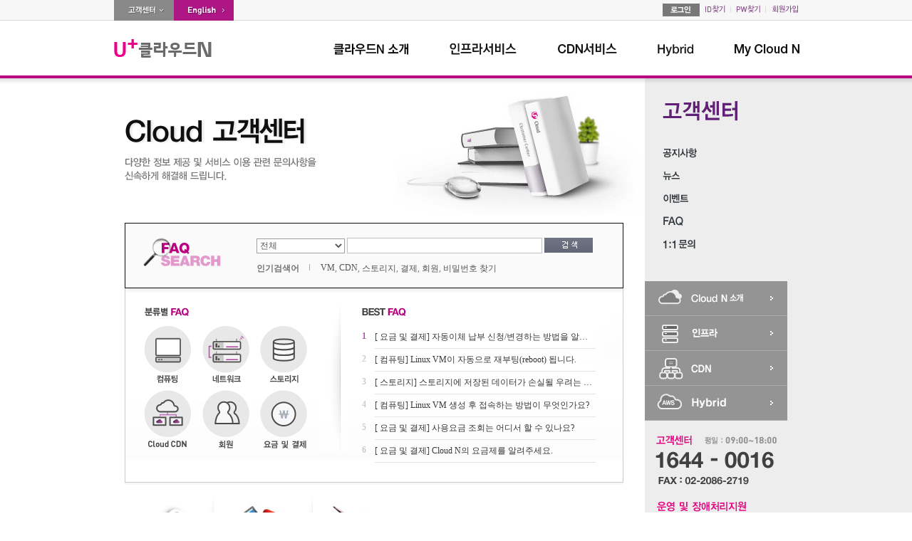

--- FILE ---
content_type: text/html;charset=utf-8
request_url: https://www.cloudn.co.kr/front/app/customer/main;jsessionid=AA9728DF6615222271AF831B6D550B92.tomcat3
body_size: 63639
content:








<!DOCTYPE html PUBLIC "-//W3C//DTD XHTML 1.0 Transitional//EN" "http://www.w3.org/TR/xhtml1/DTD/xhtml1-transitional.dtd">
<html lang="ko" xmlns="http://www.w3.org/1999/xhtml">
<head>
	<meta http-equiv="Content-Type" content="text/html; charset=utf-8" />
	<title>U+ 클라우드N "Total Managed Cloud Service"</title>
	<link rel="stylesheet" type="text/css" href="/front/common/css/base.css;jsessionid=2FD81569E7586F43D7DBB06BC5A1F2AD.tomcat3" />
	<link rel="stylesheet" type="text/css" href="/front/common/css/layout.css;jsessionid=2FD81569E7586F43D7DBB06BC5A1F2AD.tomcat3" />
	<script type="text/javascript" src="/front/common/js/jquery.js;jsessionid=2FD81569E7586F43D7DBB06BC5A1F2AD.tomcat3"></script>
	<script type="text/javascript" src="/front/common/js/jquery.popupWindow.js;jsessionid=2FD81569E7586F43D7DBB06BC5A1F2AD.tomcat3"></script>
	<script type="text/javascript" src="/front/common/js/common.js;jsessionid=2FD81569E7586F43D7DBB06BC5A1F2AD.tomcat3"></script>
	<script type="text/javascript" src="/front/common/js/google_anaytics.js;jsessionid=2FD81569E7586F43D7DBB06BC5A1F2AD.tomcat3"></script>
<script type="text/javascript">

$(function() {
	var PAGE_NAME = "/front/app/customer/main;jsessionid=AA9728DF6615222271AF831B6D550B92.tomcat3";
	var snbList = $("#snb > ul > li");

	if ( $(snbList).length > 1 ) {
		$(snbList).each( function(i,obj) {
			var img = $("a > img", obj);
			if ( PAGE_NAME != $("a", obj).attr("href") && (PAGE_NAME.indexOf($("a", obj).attr("href").substring(0,$("a", obj).attr("href").lastIndexOf('/'))) == -1 || PAGE_NAME.indexOf($("a", obj).attr("href").substring(0,$("a", obj).attr("href").lastIndexOf('_'))) == -1) ) {
				$(img).mouseover(function(event) {
					$(this).attr("src", $(this).attr("src").replace(".gif", "_on.gif"));
				});
				$(img).mouseout(function(event) {
					$(this).attr("src", $(this).attr("src").replace("_on.gif", ".gif"));
				});
			}else if(PAGE_NAME.indexOf('infra') > -1 && PAGE_NAME != $("a", obj).attr("href")){
				$(img).mouseover(function(event) {
					$(this).attr("src", $(this).attr("src").replace(".gif", "_on.gif"));
				});
				$(img).mouseout(function(event) {
					$(this).attr("src", $(this).attr("src").replace("_on.gif", ".gif"));
				});
			}else if(PAGE_NAME.indexOf('aws') > -1 && PAGE_NAME != $("a", obj).attr("href")){
				$(img).mouseover(function(event) {
					$(this).attr("src", $(this).attr("src").replace(".gif", "_on.gif"));
				});
				$(img).mouseout(function(event) {
					$(this).attr("src", $(this).attr("src").replace("_on.gif", ".gif"));
				});
			}else if(PAGE_NAME.indexOf('azure') > -1 && PAGE_NAME != $("a", obj).attr("href")){
				$(img).mouseover(function(event) {
					$(this).attr("src", $(this).attr("src").replace(".gif", "_on.gif"));
				});
				$(img).mouseout(function(event) {
					$(this).attr("src", $(this).attr("src").replace("_on.gif", ".gif"));
				});		
			}else if(PAGE_NAME.indexOf('hybrid') > -1 && PAGE_NAME != $("a", obj).attr("href")){
				$(img).mouseover(function(event) {
					$(this).attr("src", $(this).attr("src").replace(".gif", "_on.gif"));
				});
				$(img).mouseout(function(event) {
					$(this).attr("src", $(this).attr("src").replace("_on.gif", ".gif"));
				});
			} else {
				$(img).attr("src", $(img).attr("src").replace(".gif", "_on.gif"));
			}
		});
	}
});

</script>
</head>
<body>
<noscript>
<div style="display:inline;">
<img height="1" width="1" style="border-style:none;" alt="" src="//www.googleadservices.com/pagead/conversion/991783198/?value=0&amp;label=D78eCIrXmwQQntL12AM&amp;guid=ON&amp;script=0"/>
</div>
<iframe src=https://www.googletagmanager.com/ns.html?id=GTM-T6DM7QK height="0" width="0" style="display:none;visibility:hidden"></iframe>
</noscript>
<div id="wrapper">
	<!-- header -->
	<div id="header">
		













<script type="text/javascript" defer="defer">

$(function() {

	//alert(Get_Cookie("type"));
	// decodeURIComponent
	if (Get_Cookie("type") == "Lock") {
		deleteCookie("type");
		location.href = "/front/app/mycloudn/password_modify;jsessionid=2FD81569E7586F43D7DBB06BC5A1F2AD.tomcat3";
	}

	$("input[name=j_username]").bind("focus", function() {
		if ( $(this).val() == "아이디" ) {
			$(this).val("");
		}
		else {
			$(this).select();
		}
	});
	$("input[name=j_username]").bind("blur", function() {
		if ( $(this).val() == "" ) {
			$(this).val("");
		}
	});
	$("input[name=j_password]").bind("focus", function() {
		if ( $(this).val() == "비밀번호" ) {
			$(this).val("");
		}
		else {
			$(this).select();
		}
	});
	$("input[name=j_password]").bind("blur", function() {
		if ( $(this).val() == "" ) {
			$(this).val("");
		}
	});

	$("input[name=j_username]").bind("keyup", function(event) {
		if ( event.which == 13 ) {
			var form = $(this).closest("form");
			$("input[name=j_password]", form).focus();
		}
	});

	$("input[name=j_password]").bind("keyup", function(event) {
		if ( event.which == 13 ) {
			var form = $(this).closest("form");
			login($(form).attr("id"));
		}
	});

	if ( $('.chargeCash').length > 0 ) {
		$('.chargeCash').popupWindow({
			centerScreen:1,
			height:720,
			width:518,
			resizable:false,
			scrollbars:true,
			toolbar:false,
			status:false,
			menubar:false,
			location:false
		});
	}
});

function login(formId) {
	deleteCookie("moveUrl");
	deleteCookie("type");
	deleteCookie("pgNm");
	deleteCookie("objUrl");
	deleteCookie("preUrl");
	var form = $("#" + formId);
	$(form).submit();
}

function fnLogout(url) {
	deleteCookie("moveUrl");
	deleteCookie("type");
	location.href = url;
}

function Get_Cookie( check_name ) {
	var a_all_cookies = document.cookie.split( ';' );
	var a_temp_cookie = '';
	var cookie_name = '';  //쿠키 이름
	var cookie_value = '';  //쿠키 값
	var b_cookie_found = false; // set boolean t/f default f

	for (var i = 0; i < a_all_cookies.length; i++ ){  //모든 쿠키 가져 와서 loop
		a_temp_cookie = a_all_cookies[i].split( '=' );  //쿠키 이름과 값을 나눔
		cookie_name = a_temp_cookie[0].replace(/^\s+|\s+$/g, '');  //[=] 기호 앞의 값을 쿠키 이름으로
		if ( cookie_name == check_name ){
			b_cookie_found = true;
		if ( a_temp_cookie.length > 1 ){
			cookie_value = unescape( a_temp_cookie[1].replace(/^\s+|\s+$/g, '') );  //[=] 기호 뒤의 값을 쿠키 값으로
		}
		return cookie_value;  //cookie 값 리턴
		break;
	}

	a_temp_cookie = null; //temp 쿠키를 비워줌
	cookie_name = ''; //쿠키 이름을 비워줌
	}
	if ( !b_cookie_found ) {
		return null;

	}
}

function deleteCookie( cookieName )
{
	 var expireDate = new Date();

	 //어제 날짜를 쿠키 소멸 날짜로 설정한다.
	 expireDate.setDate( expireDate.getDate() - 1 );
	 document.cookie = cookieName + "= " + "; expires=" + expireDate.toGMTString() + "; path=/";
}

/**
 * 쿠키 설정
 * @param cookieName 쿠키명
 * @param cookieValue 쿠키값
 * @param expireDay 쿠키 유효날짜
 */
function setCookie( cookieName, cookieValue, expireDate )
{
 var today = new Date();
 today.setDate( today.getDate() + parseInt( expireDate ) );
 document.cookie = cookieName + "=" + escape( cookieValue ) + "; path=/; expires=" + today.toGMTString() + ";";
}

function openCalculator() {
	url = "/front/app/calculator/calc;jsessionid=2FD81569E7586F43D7DBB06BC5A1F2AD.tomcat3";
	openPopup(url, 930, 680);
}

function freeReqGo(pgNm, objUrl, preUrl) {
	setCookie("pgNm", pgNm, "1");
	setCookie("objUrl", objUrl, "1");
	setCookie("preUrl", preUrl, "1");
	var ss = $("#ss").val();

	if (pgNm == "cash") {
		if (ss == "0") {
			location.href = "/front/app/charging/popChargeCash;jsessionid=2FD81569E7586F43D7DBB06BC5A1F2AD.tomcat3";
		} else {
			location.href = "/front/app/index;jsessionid=2FD81569E7586F43D7DBB06BC5A1F2AD.tomcat3?cash=Y";
		}

	} else {
			if(pgNm == "myCloudn") // My Cloud N의 인프라 클릭 시 새창으로 열기 위해 추가. 20200515. L.S.J
			{
// 				window.open("about:blank").location.href = objUrl;
				window.open(objUrl, "_blank");
			}
			else
			{
				location.href = objUrl;
			}
	}
}

function fnCnslt(code) {
	var url;
	
	if (code == "aws") {
		url = "/front/app/aws/awsCnslt;jsessionid=2FD81569E7586F43D7DBB06BC5A1F2AD.tomcat3";
		window.open(url, "popup", "toolbar=no,location=no,status=no,menubar=0,resizable=yes,width=800, height=650, scrollbars=yes");
	} else if (code == "hybrid") {
// 		url = "/front/app/hybrid/hybridCnslt;jsessionid=2FD81569E7586F43D7DBB06BC5A1F2AD.tomcat3";
		url = "https://www.uplus.co.kr/css/orub/erms/EstimateRequest.hpi?menuId=12537";
			window.open(url, "popup", "toolbar=no,location=yes,status=no,menubar=0,resizable=yes,width=900, height=900, scrollbars=yes");
	}
}


</script>


         <div class="topnb_box">
            <!-- menu button -->
            <div class="top_btn">
                <a href="/front/app/customer/main;jsessionid=2FD81569E7586F43D7DBB06BC5A1F2AD.tomcat3"><img src="/front/images/layout/btn_main_customer.gif;jsessionid=2FD81569E7586F43D7DBB06BC5A1F2AD.tomcat3" alt="고객센터" /></a>







                <a href="http://global.cloudn.co.kr/global/app/index"><img src="/front/images/layout/btn_main_global.gif;jsessionid=2FD81569E7586F43D7DBB06BC5A1F2AD.tomcat3" alt="English" /></a>
            </div>
            <!-- //menu button -->
           	
            
            <!-- top_nb 로그아웃 상태 -->
            <!--
            <form id="headLoginForm" name="headLoginForm" method="post" action="/front/app/member/login;jsessionid=2FD81569E7586F43D7DBB06BC5A1F2AD.tomcat3">
	    -->
            <form id="headLoginForm" name="headLoginForm" method="post" action="/front/app/member/login;jsessionid=2FD81569E7586F43D7DBB06BC5A1F2AD.tomcat3">
            <ul class="top_nb">
                <li class="idpw_input">
                    <div class="top_idpw">
			<!--
                        <input type="text" id="j_username" name="j_username" class="input_txt" value="아이디" alt="아이디" />
                        <input type="password" id="j_password" name="j_password" class="input_txt" value="비밀번호" alt="비밀번호"/>
			-->
                        <a href="#" onclick="login('headLoginForm')"><img src="/front/images/layout/btn_main_login.gif;jsessionid=2FD81569E7586F43D7DBB06BC5A1F2AD.tomcat3" alt="로그인" /></a>
                    </div>
                </li>
		<!--
                <li>
                    <input type="checkbox" id="headSaveMemberId" name="saveMemberId" value="Y"  class="input_check"  /><img src="/front/images/layout/topnb1.gif;jsessionid=2FD81569E7586F43D7DBB06BC5A1F2AD.tomcat3" alt="ID저장" />
                </li>
                <li>
                    <input type="checkbox" id="headGoMyPage" name="goMyPage" value="Y" class="input_check"  /><img src="/front/images/layout/topnb2.gif;jsessionid=2FD81569E7586F43D7DBB06BC5A1F2AD.tomcat3" alt="My페이지로 이동" />
                </li>
		-->
                <li><a href="/front/app/idpw/id_search;jsessionid=2FD81569E7586F43D7DBB06BC5A1F2AD.tomcat3"><img src="/front/images/layout/topnb3.gif;jsessionid=2FD81569E7586F43D7DBB06BC5A1F2AD.tomcat3" alt="ID찾기" /></a></li>
                <li><a href="/front/app/idpw/pw_search;jsessionid=2FD81569E7586F43D7DBB06BC5A1F2AD.tomcat3"><img src="/front/images/layout/topnb4.gif;jsessionid=2FD81569E7586F43D7DBB06BC5A1F2AD.tomcat3" alt="PW찾기" /></a></li>
                <li  class="last_topnb"><a href="/front/app/member/agree;jsessionid=2FD81569E7586F43D7DBB06BC5A1F2AD.tomcat3"><img src="/front/images/layout/topnb5.gif;jsessionid=2FD81569E7586F43D7DBB06BC5A1F2AD.tomcat3" alt="회원가입" /></a></li>
            </ul>
            </form>
            <!-- //top_nb 로그아웃 상태 -->
            

            
        </div>

        <div class="head">
            <!-- logo -->
            <h1 class="logo_bizcloud"><a href="/front/app/index"><img src="/front/images/layout/logo_bizcloud.png;jsessionid=2FD81569E7586F43D7DBB06BC5A1F2AD.tomcat3" alt="BizCloud N" /></a></h1>

        <div id="gnb">
        	<div class="gnb">
            	<ul class="gnb">
            	
					<!-- 클라우드N 소개 메뉴 추가 - header.jsp - 20200424. L.S.J -->
                    <li><a href="/front/app/introduce/introduce;jsessionid=2FD81569E7586F43D7DBB06BC5A1F2AD.tomcat3"><img src="/front/images/layout/new_menu1_off.gif;jsessionid=2FD81569E7586F43D7DBB06BC5A1F2AD.tomcat3" onmouseover="this.src='/front/images/layout/new_menu1_on.gif;jsessionid=2FD81569E7586F43D7DBB06BC5A1F2AD.tomcat3'" onmouseout="this.src='/front/images/layout/new_menu1_off.gif;jsessionid=2FD81569E7586F43D7DBB06BC5A1F2AD.tomcat3'" alt="클라우드N 소개" /></a></li>

					<!-- 인프라서비스 메뉴 링크 변경 - header.jsp - 20200424. L.S.J -->
                    <li><a href="/front/app/infra/infra_computing;jsessionid=2FD81569E7586F43D7DBB06BC5A1F2AD.tomcat3" onmouseover="gnb_drop(1);" onmouseout="gnb_drop();"><img src="/front/images/layout/menu2.gif;jsessionid=2FD81569E7586F43D7DBB06BC5A1F2AD.tomcat3" onmouseover="this.src='/front/images/layout/menu2_on.gif;jsessionid=2FD81569E7586F43D7DBB06BC5A1F2AD.tomcat3'" onmouseout="this.src='/front/images/layout/menu2.gif;jsessionid=2FD81569E7586F43D7DBB06BC5A1F2AD.tomcat3'" alt="인프라서비스" /></a></li>

                    <!-- azure 20170221-->  <!-- Azure 메뉴 삭제 - header.jsp - 20200424. L.S.J -->


                    <!-- aws 추가 : 161007 -->  <!-- AWS 메뉴 삭제 - header.jsp - 20200424. L.S.J -->


					<!-- CDN 메뉴 추가 - header.jsp - 20200424. L.S.J -->
					<li><a href="/front/app/cdn/cdn;jsessionid=2FD81569E7586F43D7DBB06BC5A1F2AD.tomcat3"><img src="/front/images/layout/menu3.gif;jsessionid=2FD81569E7586F43D7DBB06BC5A1F2AD.tomcat3" onmouseover="this.src='/front/images/layout/menu3_on.gif;jsessionid=2FD81569E7586F43D7DBB06BC5A1F2AD.tomcat3'" onmouseout="this.src='/front/images/layout/menu3.gif;jsessionid=2FD81569E7586F43D7DBB06BC5A1F2AD.tomcat3'" alt="CDN서비스" /></a></li>

					
					<li><a href="/front/app/hybrid/hybrid_introduce;jsessionid=2FD81569E7586F43D7DBB06BC5A1F2AD.tomcat3" onmouseover="gnb_drop(7);" onmouseout="gnb_drop();"><img src="/front/images/hybrid/Hybrid_off.gif;jsessionid=2FD81569E7586F43D7DBB06BC5A1F2AD.tomcat3" onmouseover="this.src='/front/images/hybrid/Hybrid_on.gif;jsessionid=2FD81569E7586F43D7DBB06BC5A1F2AD.tomcat3'" onmouseout="this.src='/front/images/hybrid/Hybrid_off.gif;jsessionid=2FD81569E7586F43D7DBB06BC5A1F2AD.tomcat3'" alt="Hybrid서비스" /></a></li>
					<!--<li><a href="/front/app/ovp/ovpList;jsessionid=2FD81569E7586F43D7DBB06BC5A1F2AD.tomcat3" onmouseover="gnb_drop(3);" onmouseout="gnb_drop();"><img src="/front/images/layout/menu8.gif;jsessionid=2FD81569E7586F43D7DBB06BC5A1F2AD.tomcat3" onmouseover="this.src='/front/images/layout/menu8_on.gif;jsessionid=2FD81569E7586F43D7DBB06BC5A1F2AD.tomcat3'" onmouseout="this.src='/front/images/layout/menu8.gif;jsessionid=2FD81569E7586F43D7DBB06BC5A1F2AD.tomcat3'" alt="솔루션" /></a></li>-->
					<!--<li><a href="/front/app/promotion/promotionMain;jsessionid=2FD81569E7586F43D7DBB06BC5A1F2AD.tomcat3"><img src="/front/images/layout/menu6.gif;jsessionid=2FD81569E7586F43D7DBB06BC5A1F2AD.tomcat3" onmouseover="this.src='/front/images/layout/menu6_on.gif;jsessionid=2FD81569E7586F43D7DBB06BC5A1F2AD.tomcat3'" onmouseout="this.src='/front/images/layout/menu6.gif;jsessionid=2FD81569E7586F43D7DBB06BC5A1F2AD.tomcat3'" alt="홍보관" /></a></li>-->

					<!-- My Cloud 메뉴 링크 삭제 - header.jsp - 20200424. L.S.J -->
					<li class="lastmn"><a onmouseover="gnb_drop(2);" onmouseout="gnb_drop();"> <img src="/front/images/layout/menu5.gif;jsessionid=2FD81569E7586F43D7DBB06BC5A1F2AD.tomcat3" onmouseover="this.src='/front/images/layout/menu5_on.gif;jsessionid=2FD81569E7586F43D7DBB06BC5A1F2AD.tomcat3'" onmouseout="this.src='/front/images/layout/menu5.gif;jsessionid=2FD81569E7586F43D7DBB06BC5A1F2AD.tomcat3'" alt="My Cloud N" /></a></li>
                </ul>
            </div>
        </div>
   		
   			<input type="hidden" id="ss" name="ss" value="0"/>
		
		
        <!-- //gnb -->
      </div>

		


<script>

function goMyCloudN() {
	deleteCookie('moveUrl');
	//location.href="/front/app/go_my_cloudn;jsessionid=2FD81569E7586F43D7DBB06BC5A1F2AD.tomcat3";
	freeReqGo('myCloudn','/front/app/go_my_cloudn;jsessionid=2FD81569E7586F43D7DBB06BC5A1F2AD.tomcat3', '/app/index'); // header.jsp에서 새창으로 열리게 해놨음. 20200515. L.S.J
}

function Popup() {
	var url = "/front/app/popup/pop_gameServicePage;jsessionid=2FD81569E7586F43D7DBB06BC5A1F2AD.tomcat3";
	window.open(url, "popup", "toolbar=no,location=no,status=no,menubar=0,resizable=yes,width=563, height=385, scrollbars=no");
}

function deleteCookie( cookieName ){
	 var expireDate = new Date();

	 //어제 날짜를 쿠키 소멸 날짜로 설정한다.
	 expireDate.setDate( expireDate.getDate() - 1 );
	 document.cookie = cookieName + "= " + "; expires=" + expireDate.toGMTString() + "; path=/";
}
</script>
<!-- sub -->
<div class="gnb_sub">
	<div class="gnb_sub_inner" id="gnb_drop1"  style="display:none;" onmouseover="gnb_drop(1);" onmouseout="gnb_drop();">
		<div class="gnb_sub_container">
			<ul class="subMenu infra">
				<!-- <li><a href="/front/app/infra/infra_hybrid;jsessionid=2FD81569E7586F43D7DBB06BC5A1F2AD.tomcat3"><img src="/front/images/layout/gbn_sub1_4.gif;jsessionid=2FD81569E7586F43D7DBB06BC5A1F2AD.tomcat3" onmouseover="this.src='/front/images/layout/gbn_sub1_4_on.gif;jsessionid=2FD81569E7586F43D7DBB06BC5A1F2AD.tomcat3'" onmouseout="this.src='/front/images/layout/gbn_sub1_4.gif;jsessionid=2FD81569E7586F43D7DBB06BC5A1F2AD.tomcat3'" alt="하이브리드" /></a></li> -->
				<li><a href="/front/app/infra/infra_computing;jsessionid=2FD81569E7586F43D7DBB06BC5A1F2AD.tomcat3"><img src="/front/images/layout/gbn_sub1_1.gif;jsessionid=2FD81569E7586F43D7DBB06BC5A1F2AD.tomcat3" onmouseover="this.src='/front/images/layout/gbn_sub1_1_on.gif;jsessionid=2FD81569E7586F43D7DBB06BC5A1F2AD.tomcat3'" onmouseout="this.src='/front/images/layout/gbn_sub1_1.gif;jsessionid=2FD81569E7586F43D7DBB06BC5A1F2AD.tomcat3'" alt="컴퓨팅" /></a></li>
				<li><a href="/front/app/infra/infra_storage;jsessionid=2FD81569E7586F43D7DBB06BC5A1F2AD.tomcat3"><img src="/front/images/layout/gbn_sub1_2.gif;jsessionid=2FD81569E7586F43D7DBB06BC5A1F2AD.tomcat3" onmouseover="this.src='/front/images/layout/gbn_sub1_2_on.gif;jsessionid=2FD81569E7586F43D7DBB06BC5A1F2AD.tomcat3'" onmouseout="this.src='/front/images/layout/gbn_sub1_2.gif;jsessionid=2FD81569E7586F43D7DBB06BC5A1F2AD.tomcat3'" alt="스토리지" /></a></li>
				<li class="last"><a href="/front/app/infra/infra_network;jsessionid=2FD81569E7586F43D7DBB06BC5A1F2AD.tomcat3"><img src="/front/images/layout/gbn_sub1_3.gif;jsessionid=2FD81569E7586F43D7DBB06BC5A1F2AD.tomcat3" onmouseover="this.src='/front/images/layout/gbn_sub1_3_on.gif;jsessionid=2FD81569E7586F43D7DBB06BC5A1F2AD.tomcat3'" onmouseout="this.src='/front/images/layout/gbn_sub1_3.gif;jsessionid=2FD81569E7586F43D7DBB06BC5A1F2AD.tomcat3'" alt="네크워크" /></a></li>
			</ul>
		</div>
	</div>

	<!-- azure 추가 : 170221 -->
	<div class="gnb_sub_inner" id="gnb_drop6"  style="display:none;" onmouseover="gnb_drop(6);" onmouseout="gnb_drop();">
		<div class="gnb_sub_container">
			<ul class="subMenu azure">
				<li><a href="/front/app/azure/azure_introduce;jsessionid=2FD81569E7586F43D7DBB06BC5A1F2AD.tomcat3"><img src="/front/images/layout/gbn_sub11_1.gif;jsessionid=2FD81569E7586F43D7DBB06BC5A1F2AD.tomcat3" onmouseover="this.src='/front/images/layout/gbn_sub11_1_on.gif;jsessionid=2FD81569E7586F43D7DBB06BC5A1F2AD.tomcat3'" onmouseout="this.src='/front/images/layout/gbn_sub11_1.gif;jsessionid=2FD81569E7586F43D7DBB06BC5A1F2AD.tomcat3'" alt="Azure 소개" /></a></li>
                <li><a href="/front/app/azure/azure_function;jsessionid=2FD81569E7586F43D7DBB06BC5A1F2AD.tomcat3"><img src="/front/images/layout/gbn_sub11_2.gif;jsessionid=2FD81569E7586F43D7DBB06BC5A1F2AD.tomcat3" onmouseover="this.src='/front/images/layout/gbn_sub11_2_on.gif;jsessionid=2FD81569E7586F43D7DBB06BC5A1F2AD.tomcat3'" onmouseout="this.src='/front/images/layout/gbn_sub11_2.gif;jsessionid=2FD81569E7586F43D7DBB06BC5A1F2AD.tomcat3'" alt="Azure 기능" /></a></li>
                
                <li><a href="/front/app/azure/azure_apply;jsessionid=2FD81569E7586F43D7DBB06BC5A1F2AD.tomcat3"><img src="/front/images/layout/gbn_sub11_4.gif;jsessionid=2FD81569E7586F43D7DBB06BC5A1F2AD.tomcat3" onmouseover="this.src='/front/images/layout/gbn_sub11_4_on.gif;jsessionid=2FD81569E7586F43D7DBB06BC5A1F2AD.tomcat3'" onmouseout="this.src='/front/images/layout/gbn_sub11_4.gif;jsessionid=2FD81569E7586F43D7DBB06BC5A1F2AD.tomcat3'" alt="Azure 서비스신청" /></a></li>
                
                <li class="last"><a href="/front/app/azure/azure_inquiry;jsessionid=2FD81569E7586F43D7DBB06BC5A1F2AD.tomcat3"><img src="/front/images/layout/gbn_sub11_5.gif;jsessionid=2FD81569E7586F43D7DBB06BC5A1F2AD.tomcat3" onmouseover="this.src='/front/images/layout/gbn_sub11_5_on.gif;jsessionid=2FD81569E7586F43D7DBB06BC5A1F2AD.tomcat3'" onmouseout="this.src='/front/images/layout/gbn_sub11_5.gif;jsessionid=2FD81569E7586F43D7DBB06BC5A1F2AD.tomcat3'" alt="상담문의" /></a></li>
			</ul>
		</div>
	</div>
	<!-- //  azure 추가 : 170221 -->

	<!-- aws 추가 : 161007 -->
	<div class="gnb_sub_inner" id="gnb_drop5"  style="display:none;" onmouseover="gnb_drop(5);" onmouseout="gnb_drop();">
		<div class="gnb_sub_container">
			<ul class="subMenu aws">
				<li><a href="/front/app/aws/aws_introduce;jsessionid=2FD81569E7586F43D7DBB06BC5A1F2AD.tomcat3"><img src="/front/images/layout/gbn_sub9_1.gif;jsessionid=2FD81569E7586F43D7DBB06BC5A1F2AD.tomcat3" onmouseover="this.src='/front/images/layout/gbn_sub9_1_on.gif;jsessionid=2FD81569E7586F43D7DBB06BC5A1F2AD.tomcat3'" onmouseout="this.src='/front/images/layout/gbn_sub9_1.gif;jsessionid=2FD81569E7586F43D7DBB06BC5A1F2AD.tomcat3'" alt="AWS 소개" /></a></li>
				<li><a href="/front/app/aws/awsDX;jsessionid=2FD81569E7586F43D7DBB06BC5A1F2AD.tomcat3"><img src="/front/images/layout/gbn_sub9_4.gif;jsessionid=2FD81569E7586F43D7DBB06BC5A1F2AD.tomcat3" onmouseover="this.src='/front/images/layout/gbn_sub9_4_on.gif;jsessionid=2FD81569E7586F43D7DBB06BC5A1F2AD.tomcat3'" onmouseout="this.src='/front/images/layout/gbn_sub9_4.gif;jsessionid=2FD81569E7586F43D7DBB06BC5A1F2AD.tomcat3'" alt="AWS DX" /></a></li>
                <li><a href="/front/app/aws/awsServiceReqst;jsessionid=2FD81569E7586F43D7DBB06BC5A1F2AD.tomcat3"><img src="/front/images/layout/gbn_sub9_2.gif;jsessionid=2FD81569E7586F43D7DBB06BC5A1F2AD.tomcat3" onmouseover="this.src='/front/images/layout/gbn_sub9_2_on.gif;jsessionid=2FD81569E7586F43D7DBB06BC5A1F2AD.tomcat3'" onmouseout="this.src='/front/images/layout/gbn_sub9_2.gif;jsessionid=2FD81569E7586F43D7DBB06BC5A1F2AD.tomcat3'" alt="AWS 서비스 신청" /></a></li>
                <li class="last"><a href="javascript:fnCnslt('aws');"><img src="/front/images/layout/gbn_sub9_3.gif;jsessionid=2FD81569E7586F43D7DBB06BC5A1F2AD.tomcat3" onmouseover="this.src='/front/images/layout/gbn_sub9_3_on.gif;jsessionid=2FD81569E7586F43D7DBB06BC5A1F2AD.tomcat3'" onmouseout="this.src='/front/images/layout/gbn_sub9_3.gif;jsessionid=2FD81569E7586F43D7DBB06BC5A1F2AD.tomcat3'" alt="AWS 서비스 상담/문의" /></a></li>
			</ul>
		</div>
	</div>
	<!-- //  aws 추가 : 161007 -->
	
	<!-- hybrid 추가 : 180312 -->
	<div class="gnb_sub_inner" id="gnb_drop7"  style="display:none;" onmouseover="gnb_drop(7);" onmouseout="gnb_drop();">
		<div class="gnb_sub_container">
			<ul class="subMenu hybrid">
				<li><a href="/front/app/hybrid/hybrid_introduce;jsessionid=2FD81569E7586F43D7DBB06BC5A1F2AD.tomcat3"><img src="/front/images/layout/gbn_sub12_1.gif;jsessionid=2FD81569E7586F43D7DBB06BC5A1F2AD.tomcat3" onmouseover="this.src='/front/images/layout/gbn_sub12_1_on.gif;jsessionid=2FD81569E7586F43D7DBB06BC5A1F2AD.tomcat3'" onmouseout="this.src='/front/images/layout/gbn_sub12_1.gif;jsessionid=2FD81569E7586F43D7DBB06BC5A1F2AD.tomcat3'" alt="hybrid 소개" /></a></li>
                
<!-- 서비스 신청 메뉴 삭제 - 20200421. L.S.J -->


<!-- 다이렉트 커넥트 메뉴 추가 - 20200506. L.S.J -->
				<li><a href="/front/app/hybrid/hybridDX;jsessionid=2FD81569E7586F43D7DBB06BC5A1F2AD.tomcat3"><img src="/front/images/layout/gbn_sub9_4.gif;jsessionid=2FD81569E7586F43D7DBB06BC5A1F2AD.tomcat3" onmouseover="this.src='/front/images/layout/gbn_sub9_4_on.gif;jsessionid=2FD81569E7586F43D7DBB06BC5A1F2AD.tomcat3'" onmouseout="this.src='/front/images/layout/gbn_sub9_4.gif;jsessionid=2FD81569E7586F43D7DBB06BC5A1F2AD.tomcat3'" alt="다이렉트 커넥트" /></a></li>
                <li><li class="last"><a href="javascript:fnCnslt('hybrid');"><img src="/front/images/layout/gbn_sub12_3.gif;jsessionid=2FD81569E7586F43D7DBB06BC5A1F2AD.tomcat3" onmouseover="this.src='/front/images/layout/gbn_sub12_3_on.gif;jsessionid=2FD81569E7586F43D7DBB06BC5A1F2AD.tomcat3'" onmouseout="this.src='/front/images/layout/gbn_sub12_3.gif;jsessionid=2FD81569E7586F43D7DBB06BC5A1F2AD.tomcat3'" alt="hybrid 서비스 상담/문의" /></a></li>

			</ul>
		</div>
	</div>
	<!-- //  hybrid 추가 : 180312 -->

	<div class="gnb_sub_inner" id="gnb_drop4"  style="display:none;" onmouseover="gnb_drop(4);" onmouseout="gnb_drop();">
		<div class="gnb_sub_container">
			<ul class="subMenu mycloudn">
				<li><a href="/front/app/echo/echostore;jsessionid=2FD81569E7586F43D7DBB06BC5A1F2AD.tomcat3"><img src="/front/images/layout/gbn_sub2_1.gif;jsessionid=2FD81569E7586F43D7DBB06BC5A1F2AD.tomcat3" onmouseover="this.src='/front/images/layout/gbn_sub2_1_on.gif;jsessionid=2FD81569E7586F43D7DBB06BC5A1F2AD.tomcat3'" onmouseout="this.src='/front/images/layout/gbn_sub2_1.gif;jsessionid=2FD81569E7586F43D7DBB06BC5A1F2AD.tomcat3'" alt="스토어 상품" /></a></li>
				<li class="last"><a href="/front/app/echo/echostore_service;jsessionid=2FD81569E7586F43D7DBB06BC5A1F2AD.tomcat3"><img src="/front/images/layout/gbn_sub2_2.gif;jsessionid=2FD81569E7586F43D7DBB06BC5A1F2AD.tomcat3" onmouseover="this.src='/front/images/layout/gbn_sub2_2_on.gif;jsessionid=2FD81569E7586F43D7DBB06BC5A1F2AD.tomcat3'" onmouseout="this.src='/front/images/layout/gbn_sub2_2.gif;jsessionid=2FD81569E7586F43D7DBB06BC5A1F2AD.tomcat3'" alt="서비스 소개" /></a></li>
			</ul>
		</div>
	</div>
	<div class="gnb_sub_inner" id="gnb_drop3"  style="display:none;" onmouseover="gnb_drop(3);" onmouseout="gnb_drop();">
		<div class="gnb_sub_container">
			<ul class="subMenu solution">
				<!--<li><a class="sub_list_center" href="/front/app/adisvc/main;jsessionid=2FD81569E7586F43D7DBB06BC5A1F2AD.tomcat3"><img src="/front/images/layout/gbn_sub7_1.gif;jsessionid=2FD81569E7586F43D7DBB06BC5A1F2AD.tomcat3" onmouseover="this.src='/front/images/layout/gbn_sub7_1_on.gif;jsessionid=2FD81569E7586F43D7DBB06BC5A1F2AD.tomcat3'" onmouseout="this.src='/front/images/layout/gbn_sub7_1.gif;jsessionid=2FD81569E7586F43D7DBB06BC5A1F2AD.tomcat3'" alt="게임클라우드" /></a></li>-->
				<li class="last">&nbsp;&nbsp;&nbsp;<a class="sub_list_center" href="/front/app/ovp/ovpList;jsessionid=2FD81569E7586F43D7DBB06BC5A1F2AD.tomcat3"><img src="/front/images/layout/gbn_sub5_3.gif;jsessionid=2FD81569E7586F43D7DBB06BC5A1F2AD.tomcat3" onmouseover="this.src='/front/images/layout/gbn_sub5_3_on.gif;jsessionid=2FD81569E7586F43D7DBB06BC5A1F2AD.tomcat3'" onmouseout="this.src='/front/images/layout/gbn_sub5_3.gif;jsessionid=2FD81569E7586F43D7DBB06BC5A1F2AD.tomcat3'" alt="OVP" /></a></li>
			</ul>
		</div>
	</div>
	<div  class="gnb_sub_inner" id="gnb_drop2"  style="display:none;" onmouseover="gnb_drop(2);" onmouseout="gnb_drop();">
		<div class="gnb_sub_container">
			<ul class="subMenu mycloudn">
				<li><a href="javascript:goMyCloudN();"><img src="/front/images/layout/gbn_sub5_1.gif;jsessionid=2FD81569E7586F43D7DBB06BC5A1F2AD.tomcat3" onmouseover="this.src='/front/images/layout/gbn_sub5_1_on.gif;jsessionid=2FD81569E7586F43D7DBB06BC5A1F2AD.tomcat3'" onmouseout="this.src='/front/images/layout/gbn_sub5_1.gif;jsessionid=2FD81569E7586F43D7DBB06BC5A1F2AD.tomcat3'" alt="인프라" /></a></li>

<!-- CDN 링크 및 이미지 추가 - 20200506. L.S.J -->
				<li><a target="_blank" href="https://portal.cloudn.co.kr/account/login">
					<img src="/front/images/layout/gbn_sub15_1.gif;jsessionid=2FD81569E7586F43D7DBB06BC5A1F2AD.tomcat3" onmouseover="this.src='/front/images/layout/gbn_sub15_1_on.gif;jsessionid=2FD81569E7586F43D7DBB06BC5A1F2AD.tomcat3'" onmouseout="this.src='/front/images/layout/gbn_sub15_1.gif;jsessionid=2FD81569E7586F43D7DBB06BC5A1F2AD.tomcat3'" alt="CDN" /></a></li>


				<!-- <li class="last"><a href="/front/app/popup/pop_gameServicePage;jsessionid=2FD81569E7586F43D7DBB06BC5A1F2AD.tomcat3"><img src="/front/images/layout/gbn_sub5_2.gif;jsessionid=2FD81569E7586F43D7DBB06BC5A1F2AD.tomcat3" onmouseover="this.src='/front/images/layout/gbn_sub5_2_on.gif;jsessionid=2FD81569E7586F43D7DBB06BC5A1F2AD.tomcat3'" onmouseout="this.src='/front/images/layout/gbn_sub5_2.gif;jsessionid=2FD81569E7586F43D7DBB06BC5A1F2AD.tomcat3'" alt="게임운영플렛폼" /></a></li>-->
				<!--
	           	
					<li><a href="/front/app/go_my_cloudn;jsessionid=2FD81569E7586F43D7DBB06BC5A1F2AD.tomcat3"><img src="/front/images/layout/gbn_sub5_2.gif;jsessionid=2FD81569E7586F43D7DBB06BC5A1F2AD.tomcat3" onmouseover="this.src='/front/images/layout/gbn_sub5_2_on.gif;jsessionid=2FD81569E7586F43D7DBB06BC5A1F2AD.tomcat3'" onmouseout="this.src='/front/images/layout/gbn_sub5_2.gif;jsessionid=2FD81569E7586F43D7DBB06BC5A1F2AD.tomcat3'" alt="게임운영플렛폼" /></a></li>
				-->
				<!--
				
					<li><a href="javascript:freeReqGo('myCloudn','/front/app/go_my_cloudn;jsessionid=2FD81569E7586F43D7DBB06BC5A1F2AD.tomcat3', '/app/index')"><img src="/front/images/layout/gbn_sub5_3.gif;jsessionid=2FD81569E7586F43D7DBB06BC5A1F2AD.tomcat3" onmouseover="this.src='/front/images/layout/gbn_sub5_3_on.gif;jsessionid=2FD81569E7586F43D7DBB06BC5A1F2AD.tomcat3'" onmouseout="this.src='/front/images/layout/gbn_sub5_3.gif;jsessionid=2FD81569E7586F43D7DBB06BC5A1F2AD.tomcat3'" alt="미디어플랫폼" /></a></li>
				-->

<!-- Azure 포털, AWS 포털 메뉴 삭제 - 20200421. L.S.J -->

<!-- 				<li> -->









<!-- 									</a>		 -->


<!-- 									<script> -->
<!--  									$("#goAzureButton").click(function(){ -->
<!--  										alert('고객사 Admin 계정이 아닐 경우 자동로그인을 지원하지 않습니다.'); -->
<!--  									}); -->
<!-- 									</script> -->





<!-- 							</a> -->
<!-- 							<script> -->
<!--  								$("#goAzureApplyButton").click(function(){ -->
<!--  									alert('Azure 서비스 신청 후 이용하실 수 있습니다.'); -->
<!--  								}); -->
<!-- 							</script> -->




<!-- 						<a href="https://portal.azure.com" target="_blank" id="goAzureButton" > -->

<!-- 						</a>		 -->

<!-- 				</li> -->
<!-- 				<li> -->
<!-- 					<a href="https://aws.amazon.com/ko/" target="_blank"> -->

<!-- 					</a> -->
<!-- 				</li> -->

				<li class="last"><a target="_blank" href="https://service.cloudn.co.kr">
					<img src="/front/images/layout/gbn_sub14_1.gif;jsessionid=2FD81569E7586F43D7DBB06BC5A1F2AD.tomcat3" onmouseover="this.src='/front/images/layout/gbn_sub14_1_on.gif;jsessionid=2FD81569E7586F43D7DBB06BC5A1F2AD.tomcat3'" onmouseout="this.src='/front/images/layout/gbn_sub14_1.gif;jsessionid=2FD81569E7586F43D7DBB06BC5A1F2AD.tomcat3'" alt="Hybrid포털" /></a>
				</li>
			</ul>
		</div>
	</div>
</div>
<!-- //sub -->

	</div>
	<!-- //header -->

	<!-- container -->
	<div id="container">
		<div class="subwrap">
			






<!-- add CSS -->
<link rel="stylesheet" type="text/css" href="/front/common/css/customer.css;jsessionid=2FD81569E7586F43D7DBB06BC5A1F2AD.tomcat3" />
<!-- //add CSS -->

<script type="text/javascript" src="/front/common/js/common.js;jsessionid=2FD81569E7586F43D7DBB06BC5A1F2AD.tomcat3"></script>

			<div class="contents customer_bg">
				<h2 class="pdt25"><img src="/front/images/customer/h2_customer_main.gif;jsessionid=2FD81569E7586F43D7DBB06BC5A1F2AD.tomcat3" alt="클라우드N 고객센터" /></h2>
				<span class="h2_aside2"><img src="/front/images/customer/h2_customer_main_aside.gif;jsessionid=2FD81569E7586F43D7DBB06BC5A1F2AD.tomcat3" alt="고객센터에서는 다양한 정보를 제공 및 서비스 이용관련 문의사항을  빠르게 해결해 드립니다. " /></span>

				<!-- 내용 -->
				<div class="con customer">
				   <!-- search -->
					<div class="bbslist_search3">
						<strong class="title"><img src="/front/images/customer/txt_faq_search.gif;jsessionid=2FD81569E7586F43D7DBB06BC5A1F2AD.tomcat3" alt="궁금하신 내용을 검색하세요" /></strong>
						<form id="searchForm" name="searchForm" method="post" action="/front/app/customer/faq/tab;jsessionid=2FD81569E7586F43D7DBB06BC5A1F2AD.tomcat3">
						<input type="hidden" id="pCtgrClCd" name="pCtgrClCd" />
						<input type="hidden" id="pBrdSeqNum" name="pBrdSeqNum" />
							<fieldset>
								<legend>게시물 검색</legend>
								<label for="search_select" class="hid">검색 조건</label>
								<select id="pTabNo" name="pTabNo" class="select">
									<option value="">전체</option>
									



















<option value="00170001">컴퓨팅</option>
<option value="00170002">네트워크</option>
<option value="00170003">스토리지</option>
<option value="00170004">CDN</option>
<option value="00170005">회원</option>
<option value="00170006">요금 및 결제</option>


								</select>
								<label for="search_keyword" class="hid">검색 키워드</label>
								<input type="text" id="pSearchValue" name="pSearchValue" class="input_txt" value="" />
								
								<img  src="/front/images/btn/btn_search.gif;jsessionid=2FD81569E7586F43D7DBB06BC5A1F2AD.tomcat3" onclick="javascript:searchList();" alt="검색" />
							</fieldset>
						</form>
						<p class="keyword"><strong>인기검색어</strong><a href="javascript:searchKeyWord('VM')">VM</a>,  
																	<a href="javascript:searchKeyWord('CDN')">CDN</a>,  
																	<a href="javascript:searchKeyWord('스토리지')">스토리지</a>,  
																	<a href="javascript:searchKeyWord('결제')">결제</a>,  
																	<a href="javascript:searchKeyWord('회원')">회원</a>,  
																	<a href="javascript:searchKeyWord('비밀번호 찾기')">비밀번호 찾기</a></p>
					</div>
					<!-- //search -->

					<!-- 분류별/BEST FAQ -->
					<div class="faqWrap">
						<!-- 분류별 -->
						<div class="faq_sort">
							<h3><img src="/front/images/customer/h3_faq_sort.gif;jsessionid=2FD81569E7586F43D7DBB06BC5A1F2AD.tomcat3" alt="분류별 FAQ" /></h3>
							<ul>
								<li><a href="javascript:goFaqList('00170001', '')"><img src="/front/images/customer/faq_sort_list1.gif;jsessionid=2FD81569E7586F43D7DBB06BC5A1F2AD.tomcat3" alt="회원" /></a></li>
								<li><a href="javascript:goFaqList('00170002', '')"><img src="/front/images/customer/faq_sort_list2.gif;jsessionid=2FD81569E7586F43D7DBB06BC5A1F2AD.tomcat3" alt="서비스" /></a></li>
								<li><a href="javascript:goFaqList('00170003', '')"><img src="/front/images/customer/faq_sort_list3.gif;jsessionid=2FD81569E7586F43D7DBB06BC5A1F2AD.tomcat3" alt="상품 및 요금" /></a></li>
								<li><a href="javascript:goFaqList('00170004', '')"><img src="/front/images/customer/faq_sort_list4.gif;jsessionid=2FD81569E7586F43D7DBB06BC5A1F2AD.tomcat3" alt="결제" /></a></li>
								<li><a href="javascript:goFaqList('00170005', '')"><img src="/front/images/customer/faq_sort_list5.gif;jsessionid=2FD81569E7586F43D7DBB06BC5A1F2AD.tomcat3" alt="오류 및 신고" /></a></li>
								<li><a href="javascript:goFaqList('00170006', '')"><img src="/front/images/customer/faq_sort_list6.gif;jsessionid=2FD81569E7586F43D7DBB06BC5A1F2AD.tomcat3" alt="My Cloud N" /></a></li>
							</ul>
						</div>
						<!-- //분류별 -->

						<!-- BEST -->
						<div class="faq_best">
							<h3><img src="/front/images/customer/h3_faq_best.gif;jsessionid=2FD81569E7586F43D7DBB06BC5A1F2AD.tomcat3" alt="BEST FAQ" /></h3>
							<ol>
								
									
								<li><strong class="top">1</strong><a href="javascript:goFaqList('00170006', '1023')" style="width:310px;text-overflow:ellipsis; overflow:hidden;"><nobr>[
요금 및 결제] 자동이체 납부 신청/변경하는 방법을 알려주세요.</nobr></a></li>
									
								<li><strong >2</strong><a href="javascript:goFaqList('00170001', '1012')" style="width:310px;text-overflow:ellipsis; overflow:hidden;"><nobr>[
컴퓨팅] Linux VM이 자동으로 재부팅&#40;reboot&#41; 됩니다.</nobr></a></li>
									
								<li><strong >3</strong><a href="javascript:goFaqList('00170003', '71')" style="width:310px;text-overflow:ellipsis; overflow:hidden;"><nobr>[
스토리지] 스토리지에 저장된 데이터가 손실될 우려는 없나요? </nobr></a></li>
									
								<li><strong >4</strong><a href="javascript:goFaqList('00170001', '46')" style="width:310px;text-overflow:ellipsis; overflow:hidden;"><nobr>[
컴퓨팅] Linux VM 생성 후 접속하는 방법이 무엇인가요?</nobr></a></li>
									
								<li><strong >5</strong><a href="javascript:goFaqList('00170006', '23')" style="width:310px;text-overflow:ellipsis; overflow:hidden;"><nobr>[
요금 및 결제] 사용요금 조회는 어디서 할 수 있나요? </nobr></a></li>
									
								<li><strong >6</strong><a href="javascript:goFaqList('00170006', '19')" style="width:310px;text-overflow:ellipsis; overflow:hidden;"><nobr>[
요금 및 결제] Cloud N의 요금제를 알려주세요.</nobr></a></li>
									
								
							</ol>
						</div>
						<!-- //BEST -->
					</div>
					<!-- //분류별/BEST FAQ -->

					<!-- 1:1/공지사항 -->
					<div class="menuWrap">
						<div class="utilMenu">
							<ul>
								<li><a href="/front/app/customer/inquiry/add;jsessionid=2FD81569E7586F43D7DBB06BC5A1F2AD.tomcat3"><img src="/front/images/customer/utilMenu_list1.jpg;jsessionid=2FD81569E7586F43D7DBB06BC5A1F2AD.tomcat3" alt="1:1 문의 / 서비스에 대한 궁금증을 답변해 드리겠습니다." /></a></li>
								<li><a href="/front/app/etc/reseller;jsessionid=2FD81569E7586F43D7DBB06BC5A1F2AD.tomcat3?flag=2"><img src="/front/images/customer/utilMenu_list2.jpg;jsessionid=2FD81569E7586F43D7DBB06BC5A1F2AD.tomcat3" alt="제휴문의 / 귀사의 다양한 아이템들을 Cloud N에 제안해주세요." /></a></li>
								<li><a href="/front/app/etc/reseller;jsessionid=2FD81569E7586F43D7DBB06BC5A1F2AD.tomcat3?flag=1"><img src="/front/images/customer/utilMenu_list3.jpg;jsessionid=2FD81569E7586F43D7DBB06BC5A1F2AD.tomcat3" alt="리셀러문의 / 특별한 파트너, 리셀러에 관련한 사항을 남겨주세요. " /></a></li>
							</ul>
						</div>

						<!-- 공지사항/뉴스/이벤트 -->
						<div class="notices">
							<!-- tab -->
							<div id="TabMenu" class="mainTabs">
								<!-- tab -->
								<ul class="mainTab">
									<li><a href="#tab1" class="tab"><img src="/front/images/customer/tab_notices_1.gif;jsessionid=2FD81569E7586F43D7DBB06BC5A1F2AD.tomcat3" alt="공지사항" id="tabNotice" /></a></li>
									<li><a href="#tab2" class="tab"><img src="/front/images/customer/tab_notices_2.gif;jsessionid=2FD81569E7586F43D7DBB06BC5A1F2AD.tomcat3" alt="뉴스" id="tabNews" /></a></li>
									<li><a href="#tab3" class="tab"><img src="/front/images/customer/tab_notices_3.gif;jsessionid=2FD81569E7586F43D7DBB06BC5A1F2AD.tomcat3" alt="이벤트" id="tabEvent" /></a></li>
									<li class="more"><div id="tabURL"><a href="/front/app/customer/notice/list;jsessionid=2FD81569E7586F43D7DBB06BC5A1F2AD.tomcat3"><img src="/front/images/btn/btn_more.gif;jsessionid=2FD81569E7586F43D7DBB06BC5A1F2AD.tomcat3" alt="more" /></a></div></li>
								</ul>
								<!-- //tab -->

								<!-- 공지사항 -->
								<div id="tab1" class="tab_container">
									<ul class="noticesList">
										
											
										<li><span>2025-03-17</span> <a href="/front/app/customer/notice/view;jsessionid=2FD81569E7586F43D7DBB06BC5A1F2AD.tomcat3?brdSeqNum=1290" style="width:180px;text-overflow:ellipsis; overflow:hidden;"><nobr>CloudN 서비스 점검 안내(2025년 3월 18일(화) 18:00 ~ 3월 19일(수) 09:00</nobr></a></li>
											
										<li><span>2021-03-17</span> <a href="/front/app/customer/notice/view;jsessionid=2FD81569E7586F43D7DBB06BC5A1F2AD.tomcat3?brdSeqNum=1220" style="width:180px;text-overflow:ellipsis; overflow:hidden;"><nobr>[DNS 작업 공지] cloudn.co.kr 도메인 네임서버 추가 작업</nobr></a></li>
											
										<li><span>2019-05-31</span> <a href="/front/app/customer/notice/view;jsessionid=2FD81569E7586F43D7DBB06BC5A1F2AD.tomcat3?brdSeqNum=1181" style="width:180px;text-overflow:ellipsis; overflow:hidden;"><nobr>개인정보 삭제 및 캐쉬 충전 불가 안내</nobr></a></li>
											
										<li><span>2018-11-23</span> <a href="/front/app/customer/notice/view;jsessionid=2FD81569E7586F43D7DBB06BC5A1F2AD.tomcat3?brdSeqNum=1167" style="width:180px;text-overflow:ellipsis; overflow:hidden;"><nobr>[시스템 점검 공지] Cloud N CDN DB 정기 점검</nobr></a></li>
											
										<li><span>2018-05-24</span> <a href="/front/app/customer/notice/view;jsessionid=2FD81569E7586F43D7DBB06BC5A1F2AD.tomcat3?brdSeqNum=1157" style="width:180px;text-overflow:ellipsis; overflow:hidden;"><nobr>Windows Update 분할 설치 권고 안내</nobr></a></li>
											
										
										<!-- 결과없음 //--> 
										
										<!-- //결과없음 -->
									</ul>
								</div>
								<!-- //공지사항 -->

								<!-- 뉴스 -->
								<div id="tab2" class="tab_container">
									<ul class="noticesList">
										
											
										<li><span>2014-05-23</span> <a href="/front/app/customer/news/view;jsessionid=2FD81569E7586F43D7DBB06BC5A1F2AD.tomcat3?brdSeqNum=820" style="width:180px;text-overflow:ellipsis; overflow:hidden;"><nobr>LG유플러스, 게임 개발사 위한 “게임 클라우드” 서비스 출시</nobr></a></li>
											
										<li><span>2012-11-02</span> <a href="/front/app/customer/news/view;jsessionid=2FD81569E7586F43D7DBB06BC5A1F2AD.tomcat3?brdSeqNum=379" style="width:180px;text-overflow:ellipsis; overflow:hidden;"><nobr>벤처 기업 3곳이 말하는 LG 유플러스 클라우드엔 서비스 이용기</nobr></a></li>
											
										<li><span>2012-11-02</span> <a href="/front/app/customer/news/view;jsessionid=2FD81569E7586F43D7DBB06BC5A1F2AD.tomcat3?brdSeqNum=378" style="width:180px;text-overflow:ellipsis; overflow:hidden;"><nobr>통신 3사 & 아마존 퍼블릭 클라우드 ‘실사용자들의 목소리는?’</nobr></a></li>
											
										<li><span>2012-05-16</span> <a href="/front/app/customer/news/view;jsessionid=2FD81569E7586F43D7DBB06BC5A1F2AD.tomcat3?brdSeqNum=273" style="width:180px;text-overflow:ellipsis; overflow:hidden;"><nobr>LG유플러스, 기업형 클라우드 CDN 서비스 출시</nobr></a></li>
											
										
										<!-- 결과없음 //--> 
										
										<!-- //결과없음 -->
									</ul>
								</div>
								<!-- //뉴스 -->

								<!-- 이벤트 -->
								<div id="tab3" class="tab_container">
									<ul class="noticesList">
										
											
										
										<!-- 결과없음 //--> 
										
										<li >
											등록된 게시물이 없습니다.
										</li>
										
										<!-- //결과없음 -->
									</ul>
								</div>
								<!-- //이벤트 -->
							</div>
							<!-- //tab -->
							<script type="text/javascript">initTabMenu("TabMenu");</script>
							<noscript><!-- 탭뷰동작 --></noscript>
						</div>
						<!-- //공지사항/뉴스/이벤트 -->

					</div>
					<!-- //1:1/공지사항 -->

					<!-- Menual Center
					<div class="menual">
						<h3><img src="/front/images/customer/h3_menual.gif;jsessionid=2FD81569E7586F43D7DBB06BC5A1F2AD.tomcat3" alt="Menual Center" /></h3>
						<ul>
							<li><a href="#"><img src="/front/images/customer/menual_1.jpg;jsessionid=2FD81569E7586F43D7DBB06BC5A1F2AD.tomcat3" alt="CLOUDN 소개자료" /></a></li>
							<li><a href="#"><img src="/front/images/customer/menual_2.jpg;jsessionid=2FD81569E7586F43D7DBB06BC5A1F2AD.tomcat3" alt="CLOUDN 소개자료" /></a></li>
							<li><a href="#"><img src="/front/images/customer/menual_2.jpg;jsessionid=2FD81569E7586F43D7DBB06BC5A1F2AD.tomcat3" alt="CLOUDN 소개자료" /></a></li>
							<li><a href="#"><img src="/front/images/customer/menual_2.jpg;jsessionid=2FD81569E7586F43D7DBB06BC5A1F2AD.tomcat3" alt="CLOUDN 소개자료" /></a></li>
							<li><a href="#"><img src="/front/images/customer/menual_2.jpg;jsessionid=2FD81569E7586F43D7DBB06BC5A1F2AD.tomcat3" alt="CLOUDN 소개자료" /></a></li>
							<li><a href="#"><img src="/front/images/customer/menual_2.jpg;jsessionid=2FD81569E7586F43D7DBB06BC5A1F2AD.tomcat3" alt="CLOUDN 소개자료" /></a></li>
						</ul>
					</div>
					<!-- //Menual Center

					<!-- 서비스이용가이드
					<div class="serviceUse">
						<h3><img src="/front/images/customer/h3_serviceUse.gif;jsessionid=2FD81569E7586F43D7DBB06BC5A1F2AD.tomcat3" alt="서비스 이용 가이드" /></h3>
						<ul>
							<li><a href="#"><img src="/front/images/customer/menual_1.jpg;jsessionid=2FD81569E7586F43D7DBB06BC5A1F2AD.tomcat3" alt="CLOUDN 소개자료" /></a></li>
							<li><a href="#"><img src="/front/images/customer/menual_2.jpg;jsessionid=2FD81569E7586F43D7DBB06BC5A1F2AD.tomcat3" alt="CLOUDN 소개자료" /></a></li>
							<li><a href="#"><img src="/front/images/customer/menual_2.jpg;jsessionid=2FD81569E7586F43D7DBB06BC5A1F2AD.tomcat3" alt="CLOUDN 소개자료" /></a></li>
							<li><a href="#"><img src="/front/images/customer/menual_2.jpg;jsessionid=2FD81569E7586F43D7DBB06BC5A1F2AD.tomcat3" alt="CLOUDN 소개자료" /></a></li>
							<li><a href="#"><img src="/front/images/customer/menual_2.jpg;jsessionid=2FD81569E7586F43D7DBB06BC5A1F2AD.tomcat3" alt="CLOUDN 소개자료" /></a></li>
							<li><a href="#"><img src="/front/images/customer/menual_2.jpg;jsessionid=2FD81569E7586F43D7DBB06BC5A1F2AD.tomcat3" alt="CLOUDN 소개자료" /></a></li>
						</ul>
					</div>
					<!-- //서비스이용가이드 -->
				</div>
				<!-- //내용 -->
			</div>
			
<script type="text/javascript">
<!--

$(document).ready(function () {
	
	$(document).ready(function () {
		$("#pSearchValue").keydown(function (e) {
			if( e.keyCode == 13 ) {
		    	searchList();
		    	return false;
			}
		});
	});


	$("#tabNotice").click(function (e) {
		$("div#tabURL").html("<a href='/front/app/customer/notice/list;jsessionid=2FD81569E7586F43D7DBB06BC5A1F2AD.tomcat3'><img src='/front/images/btn/btn_more.gif;jsessionid=2FD81569E7586F43D7DBB06BC5A1F2AD.tomcat3' alt='more' /></a>");
	});
	$("#tabNews").click(function (e) {
		$("div#tabURL").html("<a href='/front/app/customer/news/list;jsessionid=2FD81569E7586F43D7DBB06BC5A1F2AD.tomcat3'><img src='/front/images/btn/btn_more.gif;jsessionid=2FD81569E7586F43D7DBB06BC5A1F2AD.tomcat3' alt='more' /></a>");
	});
	$("#tabEvent").click(function (e) {
		$("div#tabURL").html("<a href='/front/app/customer/event/listProgress;jsessionid=2FD81569E7586F43D7DBB06BC5A1F2AD.tomcat3'><img src='/front/images/btn/btn_more.gif;jsessionid=2FD81569E7586F43D7DBB06BC5A1F2AD.tomcat3' alt='more' /></a>");
	});
});

function searchList() {
	var form = $("#searchForm");
	
	$("#pCtgrClCd").val($("#pTabNo").val());

 	if( $("#pTabNo").val() != "" && $("#pSearchValue").val() == "" ) {
		alert("검색어를 입력해 주세요.");
		 $("#pSearchValue").select();
		return false;
	} 
	
	/* if( $("#pTabNo").val() != "") {
		alert("11111");
		if ($("#pSearchValue").val() == "") {
			alert("2222");
			alert("검색어를 입력해 주세요.");
			 $("#pSearchValue").select();
				return;
		} 
	} */
	
	if ($("#pSearchValue").val().indexOf(">") != -1) {
		//alert("해당 검색어로 검색할수 없습니다.");
		//$("#pSearchValue").val("");
		location.href = "/front/app/error;jsessionid=2FD81569E7586F43D7DBB06BC5A1F2AD.tomcat3";
		return;
	}
	if ($("#pSearchValue").val().indexOf("<") != -1) {
		//alert("해당 검색어로 검색할수 없습니다.");
		//$("#pSearchValue").val("");
		location.href = "/front/app/error;jsessionid=2FD81569E7586F43D7DBB06BC5A1F2AD.tomcat3";
		return;
	}
	if ($("#pSearchValue").val().indexOf(";") != -1) {
		//alert("해당 검색어로 검색할수 없습니다.");
		//$("#pSearchValue").val("");
		location.href = "/front/app/error;jsessionid=2FD81569E7586F43D7DBB06BC5A1F2AD.tomcat3";
		return;
	}
	
	$(form).submit();
}

function searchTypeChange() {
	if( $("#pTabNo").val() == "" )
		$("#pSearchValue").val("");
}

function searchKeyWord(key) {

	 $("#pSearchValue").val(key);
	
	 searchList();
}

function goFaqList(ctgrclcd, brdSeqNum) {
	var form = $("#searchForm");
	
	if(brdSeqNum != "") {
		$("select[name=pTabNo] option[value="+ctgrclcd+"]").attr("selected",true);
		$("#pCtgrClCd").val(ctgrclcd);
		$("#pSearchValue").val("");
		$("#pBrdSeqNum").val(brdSeqNum);
	} else {
		$("select[name=pTabNo] option[value="+ctgrclcd+"]").attr("selected",true);
		$("#pCtgrClCd").val(ctgrclcd);
		$("#pSearchValue").val("");
		$("#pBrdSeqNum").val("");
	}
	
	$(form).submit();
}

//-->
</script>
	
			<div class="rightwrap">
				<!-- snb -->
				

<div id="snb">
    <h2><img src="/front/images/layout/snb_h2_customer.gif;jsessionid=2FD81569E7586F43D7DBB06BC5A1F2AD.tomcat3" alt="고객센터" /></h2>
    <ul>
        <li><a href="/front/app/customer/notice/list;jsessionid=2FD81569E7586F43D7DBB06BC5A1F2AD.tomcat3"><img src="/front/images/layout/snb_customer1.gif;jsessionid=2FD81569E7586F43D7DBB06BC5A1F2AD.tomcat3" alt="공지사항" /></a></li>
        <li><a href="/front/app/customer/news/list;jsessionid=2FD81569E7586F43D7DBB06BC5A1F2AD.tomcat3"><img src="/front/images/layout/snb_customer2.gif;jsessionid=2FD81569E7586F43D7DBB06BC5A1F2AD.tomcat3" alt="뉴스" /></a></li>
        <li><a href="/front/app/customer/event/listProgress;jsessionid=2FD81569E7586F43D7DBB06BC5A1F2AD.tomcat3"><img src="/front/images/layout/snb_customer3.gif;jsessionid=2FD81569E7586F43D7DBB06BC5A1F2AD.tomcat3" alt="이벤트" /></a></li>
        <li><a href="/front/app/customer/faq/tab;jsessionid=2FD81569E7586F43D7DBB06BC5A1F2AD.tomcat3"><img src="/front/images/layout/snb_customer4.gif;jsessionid=2FD81569E7586F43D7DBB06BC5A1F2AD.tomcat3" alt="FAQ" /></a></li>
        <li><a href="javascript:freeReqGo('inquiry','/front/app/customer/inquiry/list;jsessionid=2FD81569E7586F43D7DBB06BC5A1F2AD.tomcat3', '/app/customer/main')"><img src="/front/images/layout/snb_customer5.gif;jsessionid=2FD81569E7586F43D7DBB06BC5A1F2AD.tomcat3" alt="1:1문의" /></a></li>
        <!-- 2012-05-24 -->
    </ul>
</div>

				<!-- //snb -->
				<!-- banner / phone number -->
				







			<div class="quick_arrow_top">
                <!-- application customer -->
             <!--   <ul class="application">
                    <li><a href="/front/app/introduce/introduce;jsessionid=2FD81569E7586F43D7DBB06BC5A1F2AD.tomcat3"><img src="/front/images/layout/list_bnnr_cloudn.gif;jsessionid=2FD81569E7586F43D7DBB06BC5A1F2AD.tomcat3" alt="Cloud N 개요" /></a></li>
                    <li><a href="/front/app/infra/infra_computing;jsessionid=2FD81569E7586F43D7DBB06BC5A1F2AD.tomcat3"><img src="/front/images/layout/list_bnnr_infra.gif;jsessionid=2FD81569E7586F43D7DBB06BC5A1F2AD.tomcat3" alt="인프라 소개" /></a></li>
                    

  					<li><a href="/front/app/ovp/ovpList;jsessionid=2FD81569E7586F43D7DBB06BC5A1F2AD.tomcat3"><img src="/front/images/layout/list_bnnr_solution.gif;jsessionid=2FD81569E7586F43D7DBB06BC5A1F2AD.tomcat3" alt="솔루션" /></a></li>
                    <li><a href="#" onclick="openCalculator()"><img src="/front/images/layout/list_bnnr_calculator.gif;jsessionid=2FD81569E7586F43D7DBB06BC5A1F2AD.tomcat3" alt="요금계산기" /></a></li>
    	        
                    <li><a href="/front/app/lecture/tab;jsessionid=2FD81569E7586F43D7DBB06BC5A1F2AD.tomcat3"><img src="/front/images/layout/list_bnnr_academy.gif;jsessionid=2FD81569E7586F43D7DBB06BC5A1F2AD.tomcat3" alt="아카데미" /></a></li>
	            	<li class="last_ap"><a href="/front/app/etc/reseller;jsessionid=2FD81569E7586F43D7DBB06BC5A1F2AD.tomcat3?flag=2"><img src="/front/images/layout/list_bnnr_alliance.gif;jsessionid=2FD81569E7586F43D7DBB06BC5A1F2AD.tomcat3" alt="제휴문의" /></a></li>
                </ul> -->

				<ul class="application">
<!-- Azure, AWS 메뉴 삭제 및 Cloud N 소개 메뉴 추가 - 20200507. L.S.J -->



                    <li><a href="/front/app/introduce/introduce;jsessionid=2FD81569E7586F43D7DBB06BC5A1F2AD.tomcat3"><img src="/front/images/layout/list_bnnr_cloudn.gif;jsessionid=2FD81569E7586F43D7DBB06BC5A1F2AD.tomcat3" alt="Cloud N 소개" /></a></li>
                    <li><a href="/front/app/infra/infra_computing;jsessionid=2FD81569E7586F43D7DBB06BC5A1F2AD.tomcat3"><img src="/front/images/layout/list_bnnr_infra.gif;jsessionid=2FD81569E7586F43D7DBB06BC5A1F2AD.tomcat3" alt="인프라" /></a></li>
                    
<!-- CDN, hybrid 메뉴 추가 및 요금계산기, 제휴문의 메뉴 삭제 - 20200507. L.S.J -->
                   <li><a href="/front/app/cdn/cdn;jsessionid=2FD81569E7586F43D7DBB06BC5A1F2AD.tomcat3"><img src="/front/images/layout/list_bnnr_cdn.gif;jsessionid=2FD81569E7586F43D7DBB06BC5A1F2AD.tomcat3" alt="CDN" /></a></li>
                   <li><a href="/front/app/hybrid/hybrid_introduce;jsessionid=2FD81569E7586F43D7DBB06BC5A1F2AD.tomcat3"><img src="/front/images/layout/list_bnnr_hybrid.gif;jsessionid=2FD81569E7586F43D7DBB06BC5A1F2AD.tomcat3" alt="hybrid" /></a></li>
                </ul>
                                   
				<!-- 
                <div class="bnnr">
                    <img src="/front/images/layout/sub_bnnr1.jpg;jsessionid=2FD81569E7586F43D7DBB06BC5A1F2AD.tomcat3" alt="" />
                </div>
				 -->
                <!-- //application --> 
                <div>
                    <img src="/front/images/layout/customer_center.gif;jsessionid=2FD81569E7586F43D7DBB06BC5A1F2AD.tomcat3" alt="고객센터" />
                    <div class="hid">
                        1644-0016 <br  />
                        FAX : 2086-2719
                    </div>
                </div>
                
                <!-- 
                <div>
                    <img src="/front/images/layout/sub_bnnr2.jpg;jsessionid=2FD81569E7586F43D7DBB06BC5A1F2AD.tomcat3" alt="" />
                </div>
                 -->
            </div>
				<!-- //banner / phone number -->
			</div>

		</div>
	</div>
	<!-- //container -->

	<!-- footer -->
	<div id="footer">
		





<div class="foot">
    <div class="foot_txt1">
        <p>
            <img src="/front/images/layout/f_logo.png;jsessionid=2FD81569E7586F43D7DBB06BC5A1F2AD.tomcat3" alt="" />
        </p>
    </div>
    <div class="foot_txt2">
        <ul class="footer_btn">
            <li class="first_foottxt"><a
                href="javascript:openMemberUsePopup()"><img
                    src="/front/images/layout/footer_txt1.gif;jsessionid=2FD81569E7586F43D7DBB06BC5A1F2AD.tomcat3" alt="회원이용약관" /></a></li>
            
            <li><a href="javascript:openPrivacyPopup()"><img
                    src="/front/images/layout/footer_txt3.gif;jsessionid=2FD81569E7586F43D7DBB06BC5A1F2AD.tomcat3"
                    alt="개인정보처리방침" /></a></li>
            <li><a href="javascript:openUnsubscribePopup()"><img
                    src="/front/images/layout/footer_txt4.gif;jsessionid=2FD81569E7586F43D7DBB06BC5A1F2AD.tomcat3"
                    alt="이메일무단수집거부" /></a></li>
            <li><a href="/front/app/etc/reseller;jsessionid=2FD81569E7586F43D7DBB06BC5A1F2AD.tomcat3?flag=1"><img
                    src="/front/images/layout/footer_txt5.gif;jsessionid=2FD81569E7586F43D7DBB06BC5A1F2AD.tomcat3" alt="리셀러문의" /></a></li>
            <li><a href="/front/app/etc/reseller;jsessionid=2FD81569E7586F43D7DBB06BC5A1F2AD.tomcat3?flag=2"><img
                    src="/front/images/layout/footer_txt6.gif;jsessionid=2FD81569E7586F43D7DBB06BC5A1F2AD.tomcat3" alt="제휴문의" /></a></li>
            <li class="last_foottxt"><a
                href="/front/app/customer/main;jsessionid=2FD81569E7586F43D7DBB06BC5A1F2AD.tomcat3"><img
                    src="/front/images/layout/footer_txt7.gif;jsessionid=2FD81569E7586F43D7DBB06BC5A1F2AD.tomcat3" alt="고객센터" /></a></li>
        </ul>

        <div class="footer_txtBox">
            <address>
                
                <span class="show">서울특별시 용산구 한강대로 32 LG유플러스 빌딩</span>
            </address>
            <ul>
                <li>
                    
                    <span class="show">대표이사:홍범식</span>
                </li>
                <li>
                    
                    <span class="show">사업자등록번호:220-81-39938</span>
                </li>
            </ul>
        </div>
        <ul class="footer_txtBox2">
            <li class="first_foottxt">
                
                <span class="show">통신판매업신고 제 2015-서울용산-00481호</span>
            </li>
            <li>
                
                <span class="show">고객센터:1644-0016</span>
            </li>
            <li>
                
                <span class="show">FAX:02)2068-2719</span>
            </li>
        </ul>

        <p class="copyright">
            
            <span class="show">Copyright 2011. LGUplus Corp. ALL Right
                Reserved.</span>
        </p>

    </div>

    <!-- 2012-02-01 modify -->
    <div class="foot_right">
        <div class="browser">
            <a href="http://ethics.lg.co.kr" target="_blank"><img
                src="/front/images/layout/f_lg_cyber.gif;jsessionid=2FD81569E7586F43D7DBB06BC5A1F2AD.tomcat3" alt="" /></a> <span
                style="width: 239px;">&nbsp;</span>
        </div>
        <!-- img selectbox -->
        <div class="ImgSelectgroup">
            <div id="ImgSelectBox" class="foot_con2">
                <p class="button">
                    <a href="#selectlayer" class="js-btn"><img
                        src="/front/images/layout/fam_site.gif;jsessionid=2FD81569E7586F43D7DBB06BC5A1F2AD.tomcat3"
                        alt="family site" /></a>
                </p>
                <div class="list" id="selectlayer">
                    <ul>
                        <li><a href="http://www.uplus.co.kr/" target="_blank">LG
                                U<span style="vertical-align: super">+</span>
                        </a></li>
                        <!-- <li><a href="http://biz.uplus.co.kr/" target="_blank">LG U BIZ</a></li> -->
                        <li><a href="http://idc.uplus.co.kr/" target="_blank">U<span
                                style="vertical-align: super">+</span> IDC
                        </a></li>
                        <li class="last-child"><a href="http://myidc.uplus.co.kr/"
                            target="_blank">My U<span style="vertical-align: super">+</span>
                                IDC
                        </a></li>
                    </ul>
                </div>
            </div>
            <script type="text/javascript">
                selectbox("ImgSelectBox")
            </script>
        </div>
        <!-- //img selectbox -->

    </div>
    <!-- //2012-02-01 modify -->

</div>
<script type="text/javascript">
    function openMemberUsePopup() {
        var url = "/front/app/popup/pop_member_use;jsessionid=2FD81569E7586F43D7DBB06BC5A1F2AD.tomcat3";
        openPopup(url, 640, 480);
    }

    function openServiceUsePopup() {
        var url = "/front/app/popup/pop_service_use;jsessionid=2FD81569E7586F43D7DBB06BC5A1F2AD.tomcat3";
        openPopup(url, 640, 480);
    }

    function openPrivacyPopup() { // 개인정보처리방침을 Biz Cloud에서 팝업으로 띄우는 걸로 변경. 처리방침 내용도 같이 변경. 20200820. L.S.J
    //  window.open("http://www.lguplus.com/com/lins/lins/RetrieveCoUserInfo.hpi", "_blank");
        // leem url 주소 변경
        // var url = "/front/app/popup/pop_privacy_policy;jsessionid=2FD81569E7586F43D7DBB06BC5A1F2AD.tomcat3";

        var url = "https://privacy.lguplus.com/2545ce4416cc4e3b9d9488b94690ba27/privacy/info/v1/1";

        openPopup(url, 640, 480);
    }

    function openUnsubscribePopup() {
        var url = "/front/app/popup/pop_unsubscribe;jsessionid=2FD81569E7586F43D7DBB06BC5A1F2AD.tomcat3";
        openPopup(url, 640, 480);
    }

    function openPopup(url, width, height) {
        var left = ($(window).width() - width) / 2;
        var top = ($(window).height() - height) / 2;

        return window
                .open(
                        url,
                        "_blank",
                        "left="
                                + left
                                + ",top="
                                + top
                                + ",location=no,menubar=no,resizable=no,scrollbars=yes,status=no,titlebar=no,toolbar=no,width="
                                + width + ",height=" + height);
    }
</script>
<script type="text/javascript" src="https://wcs.naver.net/wcslog.js">
    
</script>
<script>
    //네이버 공통스크립트
    if (!wcs_add)
        var wcs_add = {};
    wcs_add["wa"] = "s_5112106095f1";
    if (!_nasa)
        var _nasa = {};
    wcs.inflow();
    wcs_do(_nasa);
</script>
<script type="text/javascript">
    var google_conversion_id = 991783198;
    var google_conversion_label = "jT2jCLq7-gcQntL12AM";
    var google_custom_params = window.google_tag_params;
    var google_remarketing_only = true;
</script>
<script type="text/javascript"
    src="https://www.googleadservices.com/pagead/conversion.js">
    
</script>
<noscript>
    <div style="display: inline;">
        <img height="1" width="1" style="border-style: none;" alt=""
            src="//googleads.g.doubleclick.net/pagead/viewthroughconversion/991783198/?value=1.000000&amp;label=jT2jCLq7-gcQntL12AM&amp;guid=ON&amp;script=0" />
    </div>
</noscript>

    </div>
    <!-- //footer -->
</div>
</body>
</html>

--- FILE ---
content_type: text/css;charset=UTF-8
request_url: https://www.cloudn.co.kr/front/common/css/customer.css;jsessionid=2FD81569E7586F43D7DBB06BC5A1F2AD.tomcat3
body_size: 9816
content:
@charset "utf-8";

.h2_aside {display:block; padding:18px 0 38px 0;}
.h2_aside2 {display:block; padding:18px 0 58px 0;}
.customer {}
/* main */
.customer_bg {min-height:1000px; background:#fff url('../../images/customer/customer_bg.jpg') right top no-repeat;}
.event_bg {min-height:1000px; background:#fff url('../../images/customer/event_bg.jpg') right top no-repeat;}
.faq_bg {min-height:1000px; background:#fff url('../../images/customer/main_bg.jpg') 93% top no-repeat;}
.inquiry_bg {min-height:1000px; background:#fff url('../../images/customer/inquiry_bg.jpg') right top no-repeat;}
.freeApply_bg {min-height:1000px; background:#fff url('../../images/customer/freeApply_bg.jpg') right top no-repeat;} /* 2012-05-24 */

h2.pdt25 {padding-top:25px;}

.customer .bbslist_search3 {width:673px; padding:20px 0 10px 25px; text-align:left; line-height:18px; border:1px solid #0d0d0d; overflow:hidden; _zoom:1; background:#fafafa; }
.customer .bbslist_search3 strong.title {display:block; float:left; margin:0 50px 20px 0; }
.customer .bbslist_search3 .select {width:124px; height:21px; vertical-align:middle;}
.customer .bbslist_search3 .input_txt {width:268px; height:12px; padding:4px 2px; font:12px dotum,'돋움'; color:#999; vertical-align:middle;border:1px solid #c1c1c1;}
.customer .bbslist_search3 .input_img {display:inline-block; vertical-align:middle;} 
.customer .bbslist_search3 .keyword {margin:13px 0 0 0; font:12px '돋움', dotum; color:#737373;  } 
.customer .bbslist_search3 .keyword strong {display:inline-block; font:bold 12px '돋움', dotum ; color:#737373; padding:0 15px 0 0; margin:0 15px 0 0; background:url('../../images/icon/icon_sort.gif') no-repeat right 2px; } 

.customer .faqWrap {padding:27px; overflow:hidden; _zoom:1; border-right:1px solid #cac9c9; border-bottom:1px solid #cac9c9; border-left:1px solid #cac9c9; background:url('../../images/customer/cus_faq_bg.gif') 0 0 no-repeat;}
.customer .faqWrap h3 {margin:0 0 14px 0; }
.customer .faqWrap .faq_sort {width:305px; float:left; }
.customer .faqWrap .faq_sort ul {overflow:hidden; _zoom:1; margin-left:-8px;}
.customer .faqWrap .faq_sort ul li {float:left; margin-bottom:10px; }
.customer .faqWrap .faq_best {width:335px; float:left; }
.customer .faqWrap .faq_best ol {margin:0; }
.customer .faqWrap .faq_best ol li {width:100%; font:12px '돋움',dotum; color:#737373; }
.customer .faqWrap .faq_best ol li strong {color:#ccc; padding:7px 12px 7px 0; display:inline-block; }
.customer .faqWrap .faq_best ol li strong.top {color:#b157aa; }
.customer .faqWrap .faq_best ol li a {width:315px; padding:7px 0; display:inline-block; font:12px '돋움',dotum; color:#363636; border-bottom:1px solid #e4e4e4;}

.customer .menuWrap {padding:16px 0 0 0; margin:0 0 58px 0; overflow:hidden; _zoom:1; border-top:3px solid #f7f7f7;}
.customer .menuWrap .utilMenu {width:435px; float:left; overflow:hidden; _zoom:1;}
.customer .menuWrap .utilMenu ul {overflow:hidden; _zoom:1;}
.customer .menuWrap .utilMenu ul li {float:left; }
.customer .menuWrap .notices {width:265px; float:left; padding-top:26px; overflow:hidden; _zoom:1;}
.customer .menuWrap .notices .noticesList {padding:0 3px;}
.customer .menuWrap .notices .noticesList li {padding:3px 0 3px 12px; background:url('../../images/icon/icon_grey_dot.gif') no-repeat 0 8px; }
.customer .menuWrap .notices .noticesList li a {font:12px '돋움',dotum; color:#363636; }
.customer .menuWrap .notices .noticesList li span {float:right; font:12px '돋움',dotum; color:#737373; }

.customer .menual {margin:0 0 30px 0; overflow:hidden; _zoom:1; }
.customer .menual h3 {margin:0 0 10px 0; }
.customer .menual ul {overflow:hidden; _zoom:1; margin:0 0 0 -2px; }
.customer .menual ul li {float:left; margin:0 2px 0 0; }

.customer .serviceUse {margin:0 0 30px 0; overflow:hidden; _zoom:1; }
.customer .serviceUse h3 {margin:0 0 10px 0; }
.customer .serviceUse ul {overflow:hidden; _zoom:1; margin:0 0 0 -2px; }
.customer .serviceUse ul li {float:left; margin:0 2px 0 0; }

/* tabs */
ul.tab {overflow:hidden; margin:0 0 20px 0;}
ul.tab li {float:left; }
ul.tabs {overflow:hidden; margin:0 0 20px 0;}
ul.tabs li {float:left; }
.mainTabs {}
.mainTabs .mainTab {overflow:hidden; _zoom:1; margin:0 0 7px 0 !important; border-bottom:1px solid #e6e6e6;}
.mainTabs .mainTab li {float:left; }
.mainTabs .mainTab li.more {float:right;}

.faqTabs {clear:both;}
.faqTabs ul.faqTab {overflow:hidden; _zoom:1; }
.faqTabs ul.faqTab li {float:left; }
.tab_container {clear:both; }

/* eventList */
.customer .eventList {border-top:2px solid #a9378f; border-bottom:1px solid #602077;overflow:hidden; _zoom:1;}
.customer .eventList ul {overflow:hidden; _zoom:1;}
.customer .eventList ul li {padding:10px; clear:both; border-bottom:1px solid #eaeaea;overflow:hidden; _zoom:1;}
.customer .eventList ul li.last {border-bottom:none;}
.customer .eventList ul li.bg {background:#fbfbfb}
.customer .eventList ul li span.thumb {display:block; margin:0 30px 0 0; float:left; border:1px solid #e5e5e5;}
.customer .eventList ul li .texts {float:left; width:368px; padding:27px 0 0 0;}
.customer .eventList ul li .texts strong.subject {display:block; color:#0f0f0f; padding:0 0 15px 0; line-height:120%;}
.customer .eventList ul li .texts p {font:12px '돋움', dotum; color:#737373; vertical-align:middle; }
.customer .eventList ul li .texts p span.section {padding:0 10px 0 0; margin:0 10px 0 0; display:inline-block; color:#737373; background:url('../../images/icon/icon_sort.gif') no-repeat right top;}
.customer .eventList ul li .texts p span.winner img {margin-top:-2px;}

/* faq */
.customer .bbslist_search2 {width:673px; padding:20px 0 15px 25px; text-align:left; line-height:18px; border:1px solid #c1c1c1; overflow:hidden; _zoom:1; background:#fafafa; }
.customer .bbslist_search2 strong.title {display:block; float:left; margin:0 35px 20px 0; }
.customer .bbslist_search2 .select {width:124px; height:21px; vertical-align:middle;}
.customer .bbslist_search2 .input_txt {width:268px; height:12px; padding:4px 2px; font:12px dotum,'돋움'; color:#999; vertical-align:middle;border:1px solid #c1c1c1;}
.customer .bbslist_search2 .input_img {display:inline-block; vertical-align:middle;} 
.customer .bbslist_search2 .keyword {margin:13px 0 0 0; font:12px '돋움', dotum; color:#737373;  } 
.customer .bbslist_search2 .keyword strong {display:inline-block; font:bold 12px '돋움', dotum ; color:#737373; padding:0 15px 0 0; margin:0 15px 0 0; background:url('../../images/icon/icon_sort.gif') no-repeat right 2px; } 

.customer .faqList {width:700px; border-collapse:separate; }
.customer .faqList thead th {text-align:center; background:#a9378f;}
.customer .faqList thead th span {display:block; padding:9px 0 10px 0; color:#fff;  background:url('../../images/bbs/tbllist_th.gif') right center no-repeat;}
.customer .faqList thead th span.bgnone {display:block; padding:9px 0 10px 0; color:#fff;  background:none;}
.customer .faqList tbody td {padding:9px 0 10px 0; line-height:16px; text-align:center; color:#363636; border-bottom:1px solid #eaeaea; border-right:1px solid #eaeaea; }
.customer .faqList tbody td img {margin-top:2px;}
.customer .faqList td.subject {padding-left:10px; text-align:left; border-right:none; color:#737373; font-family:Gulim,'굴림'; }
.customer .faqList td.subject:hover {color:#b157aa; }
.customer .faqList td.answer {padding:20px 30px; line-height:21px; text-align:left; border-top:1px solid #363636; border-right:none; background:#fafafa; word-break:keep-all; word-wrap:break-word; }
.customer .faqList_udrline {overflow:hidden; position:relative; top:-1px; height:1px; margin-bottom:-1px; background:#363636;} /* bbslist 테이블 하단라인 */

.customer .article_aside {padding:15px 24px; margin: 50px 0 0 0; background:#f7f7f7; overflow:hidden; _zoom:1; }
.customer .article_aside p {float:left; line-height:20px; color:#737373; }
.customer .article_aside p strong {font-weight:normal; color:#d0006f; }
.customer .article_aside span {float:right; margin:10px 0 0 0;}

span.answer_done {display:block; width:49px; padding:3px 0; margin:0 auto; font:12px '돋움', dotum; color:#fff; letter-spacing:-1px; background:#d7a9e3;}
span.answer_receive {display:block; width:49px; padding:3px 0; margin:0 auto; font:12px '돋움', dotum; color:#fff; letter-spacing:-1px; background:#a6a8b5;}

/* 나의 문의 내역 */
.bbsview_answer {padding:11px 25px 19px 25px; border:1px solid #d7a9e3; background:#fdfbfd; }
.bbsview_answer .title {padding:0 0 14px 0; overflow:hidden; _zoom:1; }
.bbsview_answer .title strong {float:left; display:block; padding:2px 0 2px 24px; color:#363636; background:url('../../images/icon/icon_notice.gif') no-repeat 0 1px; }
.bbsview_answer .title span {float:right; display:block; margin:6px 0 0 0; font:12px '돋움', dotum; color:#363636; }
.bbsview_answer .cont {clear:both; padding:16px 22px; color:#737373; line-height:18px; border:1px solid #ead2f0; background:#fff; }

.accordionButton2 {cursor: pointer;}
.accordionContent2 {padding-top:0;margin-bottom:4px;display:none; }

/* 무료체험 신청 2012-05-24 */
.box_freeApply_done {width:628px;margin:66px 0 0 33px;border:3px solid #dcdcdc;}
.box_freeApply_done .inner {padding:172px 40px 47px;color:#555555;line-height:1.7em;border:1px solid #cecccd;background:url('../../images/customer/freeApply_done.png') no-repeat 50% 0;}
.box_freeApply_done .inner strong {display:block;font-family:gulim;font-size:13px;color:#0f0f0f;}
.box_freeApply_done .inner strong span {color:#b157aa;}
.cdn_freeApply {margin-top:10px;}
.cdn_freeApply span {display:inline-block; width:56px; vertical-align:middle;}
th.verticalTop {vertical-align:top; line-height:12px; padding-top:7px;}